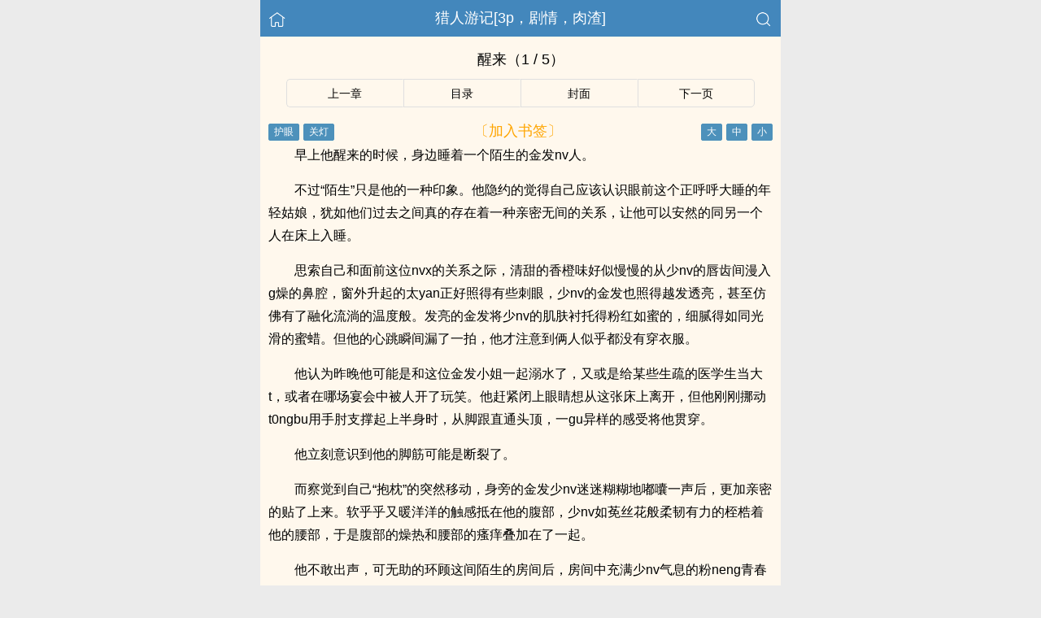

--- FILE ---
content_type: text/html; charset=utf-8
request_url: http://xywof.com/book/2185/1265137.html
body_size: 5944
content:


<!DOCTYPE html>
<html lang="zh">
<head>
    <meta http-equiv="Content-Type" content="text/html;charset=utf-8">
    <title>醒来_猎人游记[3p，剧情，肉渣] - BL百合</title>
    <meta name="viewport" content="width=device-width,initial-scale=1.0">
    <meta name="keywords" content="猎人游记[3p，剧情，肉渣],醒来" />
    <meta name="description" content="猎人游记[3p，剧情，肉渣] 醒来由网友提供。BL百合提供《猎人游记[3p，剧情，肉渣]》干净清爽的文字章节：醒来在线阅读。" />

<meta http-equiv="Content-Type" content="text/html;charset=utf-8">
<meta name="applicable-device" content="pc,mobile">
<meta name="viewport" content="width=device-width, initial-scale=1.0, maximum-scale=1.0, minimum-scale=1.0" />
<link rel="shortcut icon" type="image/x-icon" href="/static/ss_wap2/favicon.ico" media="screen">
<link rel="stylesheet" href="/static/ss_wap2/style.css" />
<script src="https://cdn.staticfile.org/jquery/3.4.0/jquery.min.js"></script>
<script src="https://cdn.staticfile.org/jquery-cookie/1.4.1/jquery.cookie.min.js"></script>
<script src="/static/ss_wap2/common.js"></script>
<script src="/static/ss_wap2/zepto.min.js"></script>
<!-- <script type="text/javascript" src="https://cdn.jsdelivr.net/npm/zepto@1.2.0/dist/zepto.min.js"></script> -->
<script>
    $(window).resize(function() {
        var windowh = window.innerHeight || document.documentElement.clientHeight || document.body.clientHeight;
        var containerh = $('.container').height();
        var ch = windowh - $('header').height() - $('footer').height();
        if (containerh < ch) {
            $('.container').height(ch + 'px');
        }
    });
    $(function() {
        var windowh = window.innerHeight || document.documentElement.clientHeight || document.body.clientHeight;
        var containerh = $('.container').height();
        var ch = windowh - $('header').height() - $('footer').height();
        if (containerh < ch) {
            $('.container').height(ch + 'px');
        }
    })
</script>
</head>

<body><script src="/static/ss_wap2/reader.js"></script>

<div class="container" style="background-color:#FFF8ED">
    <header>
        <a href="/" title="BL百合"><img src="/static/ss_wap2/home.png" class="header-left" alt="首页"></a>
        <h1 class="book"><label><a href="/book/2185.html" class="w">猎人游记[3p，剧情，肉渣]</a></label></h1>
        <a href="/search/" title="热门小说搜索"><img src="/static/ss_wap2/search.png" class="header-right" alt="搜索"></a>
        <span class="hideswitchZH"><a name="StranLink" id="StranLink">繁体</a></span>
    </header>
    <section class="RBGsectionOne">
        <h1 id="chapterTitle">醒来（1 / 5）</h1>
    </section>
    <section class="RBGsectionTwo">
        <ul>
            <!-- 上一页/上一章 -->
            <li class="RBGsectionTwo-left">
                                    <a href="/book/2185/1265136.html">上一章</a>                            </li>
            <!-- 返回目录 -->
            <li class="RBGsectionTwo-middle">
                <a href="/books/2185/" title="猎人游记[3p，剧情，肉渣]全部章节目录">目录</a>
            </li>
            <li class="RBGsectionTwo-middle">
            <a href="/book/2185.html" title="猎人游记[3p，剧情，肉渣]">封面</a>
            </li> 

            <!-- 下一页/下一章 -->
            <li class="RBGsectionTwo-right">
                                    <a href="/book/2185/1265137_2.html">下一页</a>
                            </li>                            
        </ul>
    </section>
    <section class="RBGsectionThree">
        <div class="RBGsectionThree-top">
				<span class="bgChange">
					<input type="button" value="护眼" id="eyeProduct" onclick="green();">
					<input type="button" value="关灯" id="openClose" onclick="night();">
				</span>
                <a class="add-bookmark" href="javascript:" onclick="addbookcase('2185','猎人游记[3p，剧情，肉渣]','1265137','醒来')">
                <span class="addBookmarkImg">〔加入书签〕</span>
            </a>
            <span id="fontSize">
					<input type="button" value="大" onclick="changeSize(1)">
					<input type="button" value="中" onclick="changeSize(2)">
					<input type="button" value="小" onclick="changeSize(3)">
			</span>
        </div>
        <div id="content" class="RBGsectionThree-content">
            <p> 早上他醒来的时候，身边睡着一个陌生的金发nv人。</p><p> 不过“陌生”只是他的一种印象。他隐约的觉得自己应该认识眼前这个正呼呼大睡的年轻姑娘，犹如他们过去之间真的存在着一种亲密无间的关系，让他可以安然的同另一个人在床上入睡。</p><p> 思索自己和面前这位nvx的关系之际，清甜的香橙味好似慢慢的从少nv的唇齿间漫入g燥的鼻腔，窗外升起的太yan正好照得有些刺眼，少nv的金发也照得越发透亮，甚至仿佛有了融化流淌的温度般。发亮的金发将少nv的肌肤衬托得粉红如蜜的，细腻得如同光滑的蜜蜡。但他的心跳瞬间漏了一拍，他才注意到俩人似乎都没有穿衣服。</p><p> 他认为昨晚他可能是和这位金发小姐一起溺水了，又或是给某些生疏的医学生当大t，或者在哪场宴会中被人开了玩笑。他赶紧闭上眼睛想从这张床上离开，但他刚刚挪动t0ngbu用手肘支撑起上半身时，从脚跟直通头顶，一gu异样的感受将他贯穿。</p><p> 他立刻意识到他的脚筋可能是断裂了。</p><p> 而察觉到自己“抱枕”的突然移动，身旁的金发少nv迷迷糊糊地嘟囔一声后，更加亲密的贴了上来。软乎乎又暖洋洋的触感抵在他的腹部，少nv如莬丝花般柔韧有力的桎梏着他的腰部，于是腹部的燥热和腰部的瘙痒叠加在了一起。</p><p> 他不敢出声，可无助的环顾这间陌生的房间后，房间中充满少nv气息的粉neng青春的陈设让他很快就明白了这里的主人。</p><p> 他看到墙上贴着很多照片，有一张关于灯塔的照片，有一张关于酒吧的照片，还有关于一大片苹果树和一张nvx人物杂志封面的照片。而房间的主人显然还贴心的在这些照片上用记号笔写下标注。b如在一张气象站的照片上就写着：人长嘴巴是为了说话。</p><p> 嗯？很有意思的标语。这张的标语和其他单纯记录心情和事件的标语不一样，但他很喜欢。</p><p> 他疑惑又好奇的一一扫过墙面上的照片，照片中有很多是关于一只玄凤鹦鹉和一位金发青年。他下意识的认为这位照片中频繁出现的金发青年可能和他身旁的金se少nv是情侣关系，而玄凤鹦鹉则是少nv饲养的宠物。</p><p> 但他突然再次紧张起来，他心烦意乱的意识到现在他可能在某个“错误”的驱使下，成了他们关系的第三者，甚至很有可能已经破坏了这对金童玉nv的关系。</p><p> 想到这里，他想逃离的心情就变得更加急迫，但一张奇怪的人物照又再次x1引了他的注意。</p><p> 那是一张身材高大的男人的照片。棕发，肤se苍白得有些病态，有着一副柔和挺拔的五官，但那双墨绿se眼睛却空无一切。明明笑着却像是笼罩在一层挥之不去的y翳下。</p><p> 像个怨鬼。</p><p> 总之这张也许会让nv人产生怜ai的脸却让他莫名的感到一阵生理反胃。</p><p> 而这张照片的备注好像是被涂改之后重新写上了一句：</p><p> 约书亚·亚当·舒尔特，我的男友。</p><p> 什么？</p><p> 他很惊讶，这个叫约书亚的怪胎是她的男友？所以那位俊朗的金发青年是她的兄弟？</p><p> 他ga0不明白，虽然nv人总轻易的会被男人肤浅的表象所迷惑，但这个叫约书亚的男人怎么看都像是一个十足的变态，所以这么可ai的金发姑娘怎么会向成为那种男人的nv友？</p><p> 他皱起眉，感觉身边的少nv可能是遇到了麻烦，但他又不知道该如何开口提醒她应该留心自己的男友。</p><p> “唔呜…”腹部，大概是肚脐的上方传来一阵sh润闷热的触感，像是泡在n水中的甜丝丝的声音说：“约书亚…再睡一会儿吧？”说着，腿还夹了上来。</p><p> 约书亚？哈啊？！</p><p> 他忽然觉得自己说不定其实是一个人渣，他肯定是在某个派对中跟着这位喝得醉醺醺得连自己男友都分不清的金发傻妞去了她家，然后在酒jg的催动下犯下了一系列的错误。</p><p> 明明是还算是明日高照的好天气，他却生出一身冷汗。他更加不敢开口，他小心的想要掰开少nv的胳膊和手指，但对方却好巧不巧的在这时睁开了眼睛，与他对上了视线。</p><p> 从那双凝视自己的明亮有神的蔚蓝se眼睛中，他迷茫的看见了一个陌生的倒影，然后他听见这位金发少nv说：“约书亚，你是想上厕所吗？”</p><p> 浴室中的氤氲逐渐散去，对望着镜中模糊的人影，手中雕刻着花朵的木梳耕入sh润的金发中，带起几缕露珠如溪流般从发梢落向瓷砖。</p><p> 一个叫约书亚的男人望向镜中那个模糊的轮廓，他微微偏头，带着复杂的迷茫开口道：“所以，最后你决定带我走？”他提问的对象是他身旁名叫珍妮特的少nv。他听少nv讲述那些陌生却与他有关的故事，但始终难以将自己与她在故事中所迷恋的那个男人联系在一起。</p><p> 一种强烈的违和感促使他用指尖检查眼脸，但这份违和也随之加剧。手掌遍布的疤痕与脸部娇neng的皮肤相b衬托得是如此撕裂狰狞，但除了这张脸外</p>        </div>
        <div class="RBGsectionThree-bottom">
            <a class="add-bookmark" href="javascript:" onclick="addbookcase('2185','猎人游记[3p，剧情，肉渣]','1265137','醒来')">
                <span class="addBookmarkImg">〔加入书签〕</span>
            </a>
                    </div>
    </section>
<div id="tip" style="margin:20px;color:#000;font-size:25px;"></div>
    <section class="RBGsectionFour">
        <ul>
            <!-- 上一页/上一章 -->
            <li class="RBGsectionTwo-left">
                                    <a href="/book/2185/1265136.html">上一章</a>                            </li>
            <!-- 返回目录 -->
            <li class="RBGsectionTwo-middle">
                <a href="/books/2185/" title="猎人游记[3p，剧情，肉渣]全部章节目录">目录</a>
            </li>
            <li class="RBGsectionTwo-middle">
            <a href="/book/2185.html" title="猎人游记[3p，剧情，肉渣]">封面</a>
            </li> 

            <!-- 下一页/下一章 -->
            <li class="RBGsectionTwo-right">
                                    <a href="/book/2185/1265137_2.html">下一页</a>
                            </li>                            
        </ul>
    </section>
    <div id="tip" style="margin:20px;color:#000;font-size:25px;"></div>
    	<section class="sectionTwo" id="recommend_hot">
        <h3 class="sectionTwo-top"><span class="line-between"></span>热门小说推荐</h3>
        <div class="sectionTwo-content">
            <div class="book_list_img">
                <ul>
                                    </ul>
            </div>
 
        </div>
    </section>
    <section class="sectionTwo">
        <h3 class="sectionTwo-top"><span class="line-between"></span>最近入库小说</h3>
        <div class="sectionTwo-content">
            <div class="book_list_img">
                <ul>
                                            <li>
                            <div class="book_recommend_name"><a href="/book/47812.html">温暖的季风</a></div>
                        </li>
                                            <li>
                            <div class="book_recommend_name"><a href="/book/47811.html">被腹黑大佬盯上后逃不掉了</a></div>
                        </li>
                                            <li>
                            <div class="book_recommend_name"><a href="/book/47810.html">大佬护航：他在模特圈杀疯了</a></div>
                        </li>
                                            <li>
                            <div class="book_recommend_name"><a href="/book/47809.html">解开他的心锁</a></div>
                        </li>
                                            <li>
                            <div class="book_recommend_name"><a href="/book/47808.html">先给死对头咬咬</a></div>
                        </li>
                                            <li>
                            <div class="book_recommend_name"><a href="/book/47807.html">债都还完了，谁还伺候你</a></div>
                        </li>
                                    </ul>
            </div>
        </div>
    </section>
        <div class="footer-space" id="footer-space">&nbsp;</div>
<script>
    var lastread=new LastRead(); 
    lastread.set('/book/2185.html', window.location.href, '猎人游记[3p，剧情，肉渣]', '醒来', '武直-荏', '高辣小说');

    function report() {
        if($.cookie('report')){
            alert('请不要过于频繁,30秒可操作一次');
            return false;
        } else {
            let date = new Date();
            date.setTime(date.getTime() + (parseInt(30) * 1000)); //n秒一次.
            $.cookie('report', true, {expires: date, path: '/'})
            $.ajax({
                type:"post"
                ,url:"/api/report.php?do=report"
                ,data:{
                    articleid : '2185'
                    ,chapterid : '1265137'
                    ,articlename : '猎人游记[3p，剧情，肉渣]'
                    ,chaptername : '醒来'
                    ,repurl : window.location.href
                }, 
                success:function(state){
                    state == '200' ? alert('成功！\n我们会尽快处理！\n感谢您对本站的支持') : alert('失败！\n请联系网站管理员');
                }
            });
        }
    }
</script>
    <footer>
        <a href="/">首页</a>
        <span class="line-between"></span>
        <a href="/history.html" title="阅读记录">阅读记录</a>
        <span class="line-between"></span>
        <a href="/search/" title="小说搜索">搜索小说</a>
        <span class="line-between"></span>
        <a href="#" class="footer-to-top"><img src="/static/ss_wap2/toTop.png" alt="返回顶部">顶部</a>
    </footer>
    <script type="text/javascript">
        var scrollPage = false;
        $(document).scroll(function(e){
            if (scrollPage) return;
            scrollPage = true;
            $('footer').css({'position':'fixed'});
        });
    </script>
    <script type="text/javascript" src="/static/ss_wap2/big5.js"></script>
<div> <!--  /container -->
<script>
var _hmt = _hmt || [];
(function() {
  var hm = document.createElement("script");
  hm.src = "https://hm.baidu.com/hm.js?8f8ce4516f3dae93e7baa218e43d69f3";
  var s = document.getElementsByTagName("script")[0]; 
  s.parentNode.insertBefore(hm, s);
})();
</script>
<br>
<br>
<br>
<br>
<br>
<br>
<br>
<br>
<br>
<br>
</body>
</html>